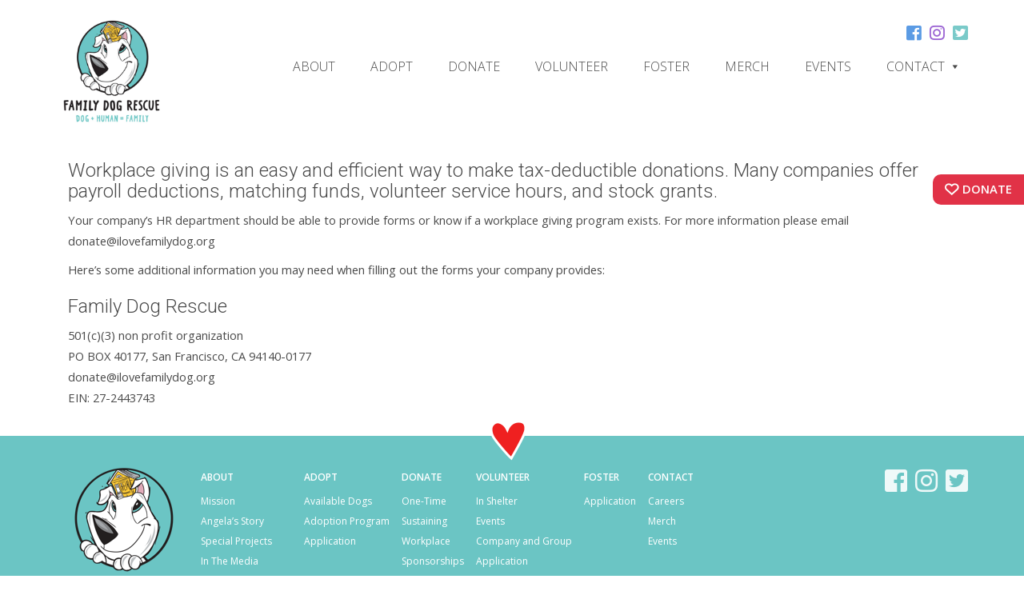

--- FILE ---
content_type: text/html; charset=UTF-8
request_url: https://ilovefamilydog.org/workplace-giving/
body_size: 14628
content:
<!doctype html><html lang="en-US"><head><meta charset="utf-8"><meta http-equiv="x-ua-compatible" content="ie=edge"><meta name="viewport" content="width=device-width, initial-scale=1.0, maximum-scale=1.0, user-scalable=no" /><link rel="icon" type="image/x-icon" href="https://ilovefamilydog.org/wp-content/themes/family-dog/favicon.png"><title>Workplace Giving &#8211; Family Dog Rescue</title><meta name='robots' content='max-image-preview:large' /><style>img:is([sizes="auto" i], [sizes^="auto," i]) { contain-intrinsic-size: 3000px 1500px }</style><link rel='dns-prefetch' href='//code.jquery.com' /><link rel='dns-prefetch' href='//maps.googleapis.com' /><link rel='dns-prefetch' href='//ajax.googleapis.com' /><link rel='dns-prefetch' href='//stats.wp.com' /><link rel='dns-prefetch' href='//fonts.googleapis.com' /><link rel='dns-prefetch' href='//use.fontawesome.com' /><link rel='preconnect' href='//i0.wp.com' /><link rel='preconnect' href='//c0.wp.com' /><link rel="stylesheet" href="/wp-content/plugins/litespeed-cache/assets/css/litespeed-dummy.css?ver=6.8.3"><link rel="stylesheet" href="https://fonts.googleapis.com/css2?family=Inter%3Awght%40400%3B500%3B600%3B700&#038;display=swap&#038;ver=6.8.3"><link rel="stylesheet" href="https://c0.wp.com/c/6.8.3/wp-includes/css/dashicons.min.css"><link data-optimized="1" rel="stylesheet" href="https://ilovefamilydog.org/wp-content/litespeed/css/2aa50b95514c6d13a4f849a32f665c7c.css?ver=ffe46"><link data-optimized="1" rel="stylesheet" href="https://ilovefamilydog.org/wp-content/litespeed/css/e5357f8cbc6a232951da2ff0a7baf715.css?ver=e644c"><link data-optimized="1" rel="stylesheet" href="https://ilovefamilydog.org/wp-content/litespeed/css/90df04d5063d2a307eb0316888f68406.css?ver=51a0d"><link data-optimized="1" rel="stylesheet" href="https://ilovefamilydog.org/wp-content/litespeed/css/cae11ed2cdb477c1c6f78603e60d54d9.css?ver=0e41a"><link data-optimized="1" rel="stylesheet" href="https://ilovefamilydog.org/wp-content/litespeed/css/225932c88275d7944b6a673bde1021ff.css?ver=b57f0"><link data-optimized="1" rel="stylesheet" href="https://ilovefamilydog.org/wp-content/litespeed/css/0c874d461c43580b2a4d0d02746461c4.css?ver=a344d"><link rel="stylesheet" href="https://c0.wp.com/c/6.8.3/wp-includes/css/dist/block-library/style.min.css"><style id='classic-theme-styles-inline-css' type='text/css'>/*! This file is auto-generated */
.wp-block-button__link{color:#fff;background-color:#32373c;border-radius:9999px;box-shadow:none;text-decoration:none;padding:calc(.667em + 2px) calc(1.333em + 2px);font-size:1.125em}.wp-block-file__button{background:#32373c;color:#fff;text-decoration:none}</style><style id='givewp-campaign-comments-block-style-inline-css' type='text/css'>.givewp-campaign-comment-block-card{display:flex;gap:var(--givewp-spacing-3);padding:var(--givewp-spacing-4) 0}.givewp-campaign-comment-block-card__avatar{align-items:center;border-radius:50%;display:flex;height:40px;justify-content:center;width:40px}.givewp-campaign-comment-block-card__avatar img{align-items:center;border-radius:50%;display:flex;height:auto;justify-content:center;min-width:40px;width:100%}.givewp-campaign-comment-block-card__donor-name{color:var(--givewp-neutral-700);font-size:1rem;font-weight:600;line-height:1.5;margin:0;text-align:left}.givewp-campaign-comment-block-card__details{align-items:center;color:var(--givewp-neutral-400);display:flex;font-size:.875rem;font-weight:500;gap:var(--givewp-spacing-2);height:auto;line-height:1.43;margin:2px 0 var(--givewp-spacing-3) 0;text-align:left}.givewp-campaign-comment-block-card__comment{color:var(--givewp-neutral-700);font-size:1rem;line-height:1.5;margin:0;text-align:left}.givewp-campaign-comment-block-card__read-more{background:none;border:none;color:var(--givewp-blue-500);cursor:pointer;font-size:.875rem;line-height:1.43;outline:none;padding:0}
.givewp-campaign-comments-block-empty-state{align-items:center;background-color:var(--givewp-shades-white);border:1px solid var(--givewp-neutral-50);border-radius:.5rem;display:flex;flex-direction:column;justify-content:center;padding:var(--givewp-spacing-6)}.givewp-campaign-comments-block-empty-state__details{align-items:center;display:flex;flex-direction:column;gap:var(--givewp-spacing-1);justify-content:center;margin:.875rem 0}.givewp-campaign-comments-block-empty-state__title{color:var(--givewp-neutral-700);font-size:1rem;font-weight:500;margin:0}.givewp-campaign-comments-block-empty-state__description{color:var(--givewp-neutral-700);font-size:.875rem;line-height:1.43;margin:0}
.givewp-campaign-comment-block{background-color:var(--givewp-shades-white);display:flex;flex-direction:column;gap:var(--givewp-spacing-2);padding:var(--givewp-spacing-6) 0}.givewp-campaign-comment-block__title{color:var(--givewp-neutral-900);font-size:18px;font-weight:600;line-height:1.56;margin:0;text-align:left}.givewp-campaign-comment-block__cta{align-items:center;background-color:var(--givewp-neutral-50);border-radius:4px;color:var(--giewp-neutral-500);display:flex;font-size:14px;font-weight:600;gap:8px;height:36px;line-height:1.43;margin:0;padding:var(--givewp-spacing-2) var(--givewp-spacing-4);text-align:left}</style><style id='givewp-campaign-cover-block-style-inline-css' type='text/css'>.givewp-campaign-selector{border:1px solid #e5e7eb;border-radius:5px;box-shadow:0 2px 4px 0 rgba(0,0,0,.05);display:flex;flex-direction:column;gap:20px;padding:40px 24px}.givewp-campaign-selector__label{padding-bottom:16px}.givewp-campaign-selector__select input[type=text]:focus{border-color:transparent;box-shadow:0 0 0 1px transparent;outline:2px solid transparent}.givewp-campaign-selector__logo{align-self:center}.givewp-campaign-selector__open{background:#2271b1;border:none;border-radius:5px;color:#fff;cursor:pointer;padding:.5rem 1rem}.givewp-campaign-selector__submit{background-color:#27ae60;border:0;border-radius:5px;color:#fff;font-weight:700;outline:none;padding:1rem;text-align:center;transition:.2s;width:100%}.givewp-campaign-selector__submit:disabled{background-color:#f3f4f6;color:#9ca0af}.givewp-campaign-selector__submit:hover:not(:disabled){cursor:pointer;filter:brightness(1.2)}
.givewp-campaign-cover-block__button{align-items:center;border:1px solid #2271b1;border-radius:2px;color:#2271b1;display:flex;justify-content:center;margin-bottom:.5rem;min-height:32px;width:100%}.givewp-campaign-cover-block__image{border-radius:2px;display:flex;flex-grow:1;margin-bottom:.5rem;max-height:4.44rem;-o-object-fit:cover;object-fit:cover;width:100%}.givewp-campaign-cover-block__help-text{color:#4b5563;font-size:.75rem;font-stretch:normal;font-style:normal;font-weight:400;letter-spacing:normal;line-height:1.4;text-align:left}.givewp-campaign-cover-block__edit-campaign-link{align-items:center;display:inline-flex;font-size:.75rem;font-stretch:normal;font-style:normal;font-weight:400;gap:.125rem;line-height:1.4}.givewp-campaign-cover-block__edit-campaign-link svg{fill:currentColor;height:1.25rem;width:1.25rem}.givewp-campaign-cover-block-preview__image{align-items:center;display:flex;height:100%;justify-content:center;width:100%}</style><style id='givewp-campaign-donations-style-inline-css' type='text/css'>.givewp-campaign-donations-block{padding:1.5rem 0}.givewp-campaign-donations-block *{font-family:Inter,sans-serif}.givewp-campaign-donations-block .givewp-campaign-donations-block__header{align-items:center;display:flex;justify-content:space-between;margin-bottom:.5rem}.givewp-campaign-donations-block .givewp-campaign-donations-block__title{color:var(--givewp-neutral-900);font-size:1.125rem;font-weight:600;line-height:1.56;margin:0}.givewp-campaign-donations-block .givewp-campaign-donations-block__donations{display:grid;gap:.5rem;margin:0;padding:0}.givewp-campaign-donations-block .givewp-campaign-donations-block__donation,.givewp-campaign-donations-block .givewp-campaign-donations-block__empty-state{background-color:var(--givewp-shades-white);border:1px solid var(--givewp-neutral-50);border-radius:.5rem;display:flex;padding:1rem}.givewp-campaign-donations-block .givewp-campaign-donations-block__donation{align-items:center;gap:.75rem}.givewp-campaign-donations-block .givewp-campaign-donations-block__donation-icon{align-items:center;display:flex}.givewp-campaign-donations-block .givewp-campaign-donations-block__donation-icon img{border-radius:100%;height:2.5rem;-o-object-fit:cover;object-fit:cover;width:2.5rem}.givewp-campaign-donations-block .givewp-campaign-donations-block__donation-info{display:flex;flex-direction:column;justify-content:center;row-gap:.25rem}.givewp-campaign-donations-block .givewp-campaign-donations-block__donation-description{color:var(--givewp-neutral-500);font-size:1rem;font-weight:500;line-height:1.5;margin:0}.givewp-campaign-donations-block .givewp-campaign-donations-block__donation-description strong{color:var(--givewp-neutral-700);font-weight:600}.givewp-campaign-donations-block .givewp-campaign-donations-block__donation-date{align-items:center;color:var(--givewp-neutral-400);display:flex;font-size:.875rem;font-weight:500;line-height:1.43}.givewp-campaign-donations-block .givewp-campaign-donations-block__donation-ribbon{align-items:center;border-radius:100%;color:#1f2937;display:flex;height:1.25rem;justify-content:center;margin-left:auto;width:1.25rem}.givewp-campaign-donations-block .givewp-campaign-donations-block__donation-ribbon[data-position="1"]{background-color:gold}.givewp-campaign-donations-block .givewp-campaign-donations-block__donation-ribbon[data-position="2"]{background-color:silver}.givewp-campaign-donations-block .givewp-campaign-donations-block__donation-ribbon[data-position="3"]{background-color:#cd7f32;color:#fffaf2}.givewp-campaign-donations-block .givewp-campaign-donations-block__donation-amount{color:var(--givewp-neutral-700);font-size:1.125rem;font-weight:600;line-height:1.56;margin-left:auto}.givewp-campaign-donations-block .givewp-campaign-donations-block__footer{display:flex;justify-content:center;margin-top:.5rem}.givewp-campaign-donations-block .givewp-campaign-donations-block__donate-button button.givewp-donation-form-modal__open,.givewp-campaign-donations-block .givewp-campaign-donations-block__empty-button button.givewp-donation-form-modal__open,.givewp-campaign-donations-block .givewp-campaign-donations-block__load-more-button{background:none!important;border:1px solid var(--givewp-primary-color);border-radius:.5rem;color:var(--givewp-primary-color)!important;font-size:.875rem;font-weight:600;line-height:1.43;padding:.25rem 1rem!important}.givewp-campaign-donations-block .givewp-campaign-donations-block__donate-button button.givewp-donation-form-modal__open:hover,.givewp-campaign-donations-block .givewp-campaign-donations-block__empty-button button.givewp-donation-form-modal__open:hover,.givewp-campaign-donations-block .givewp-campaign-donations-block__load-more-button:hover{background:var(--givewp-primary-color)!important;color:var(--givewp-shades-white)!important}.givewp-campaign-donations-block .givewp-campaign-donations-block__empty-state{align-items:center;flex-direction:column;padding:1.5rem}.givewp-campaign-donations-block .givewp-campaign-donations-block__empty-description,.givewp-campaign-donations-block .givewp-campaign-donations-block__empty-title{color:var(--givewp-neutral-700);margin:0}.givewp-campaign-donations-block .givewp-campaign-donations-block__empty-title{font-size:1rem;font-weight:500;line-height:1.5}.givewp-campaign-donations-block .givewp-campaign-donations-block__empty-description{font-size:.875rem;line-height:1.43;margin-top:.25rem}.givewp-campaign-donations-block .givewp-campaign-donations-block__empty-icon{color:var(--givewp-secondary-color);margin-bottom:.875rem;order:-1}.givewp-campaign-donations-block .givewp-campaign-donations-block__empty-button{margin-top:.875rem}.givewp-campaign-donations-block .givewp-campaign-donations-block__empty-button button.givewp-donation-form-modal__open{border-radius:.25rem;padding:.5rem 1rem!important}</style><link data-optimized="1" rel="stylesheet" href="https://ilovefamilydog.org/wp-content/litespeed/css/6329769499ec9cea6d1fe3dc7806aa4d.css?ver=95c86"><style id='givewp-campaign-form-style-inline-css' type='text/css'>.givewp-donation-form-modal{outline:none;overflow-y:scroll;padding:1rem;width:100%}.givewp-donation-form-modal[data-entering=true]{animation:modal-fade .3s,modal-zoom .6s}@keyframes modal-fade{0%{opacity:0}to{opacity:1}}@keyframes modal-zoom{0%{transform:scale(.8)}to{transform:scale(1)}}.givewp-donation-form-modal__overlay{align-items:center;background:rgba(0,0,0,.7);display:flex;flex-direction:column;height:var(--visual-viewport-height);justify-content:center;left:0;position:fixed;top:0;width:100vw;z-index:100}.givewp-donation-form-modal__overlay[data-loading=true]{display:none}.givewp-donation-form-modal__overlay[data-entering=true]{animation:modal-fade .3s}.givewp-donation-form-modal__overlay[data-exiting=true]{animation:modal-fade .15s ease-in reverse}.givewp-donation-form-modal__open__spinner{left:50%;line-height:1;position:absolute;top:50%;transform:translate(-50%,-50%);z-index:100}.givewp-donation-form-modal__open{position:relative}.givewp-donation-form-modal__close{background:#e7e8ed;border:1px solid transparent;border-radius:50%;cursor:pointer;display:flex;padding:.75rem;position:fixed;right:25px;top:25px;transition:.2s;width:-moz-fit-content;width:fit-content;z-index:999}.givewp-donation-form-modal__close svg{height:1rem;width:1rem}.givewp-donation-form-modal__close:active,.givewp-donation-form-modal__close:focus,.givewp-donation-form-modal__close:hover{background-color:#caccd7;border:1px solid #caccd7}.admin-bar .givewp-donation-form-modal{margin-top:32px}.admin-bar .givewp-donation-form-modal__close{top:57px}
.givewp-entity-selector{border:1px solid #e5e7eb;border-radius:5px;box-shadow:0 2px 4px 0 rgba(0,0,0,.05);display:flex;flex-direction:column;gap:20px;padding:40px 24px}.givewp-entity-selector__label{padding-bottom:16px}.givewp-entity-selector__select input[type=text]:focus{border-color:transparent;box-shadow:0 0 0 1px transparent;outline:2px solid transparent}.givewp-entity-selector__logo{align-self:center}.givewp-entity-selector__open{background:#2271b1;border:none;border-radius:5px;color:#fff;cursor:pointer;padding:.5rem 1rem}.givewp-entity-selector__submit{background-color:#27ae60;border:0;border-radius:5px;color:#fff;font-weight:700;outline:none;padding:1rem;text-align:center;transition:.2s;width:100%}.givewp-entity-selector__submit:disabled{background-color:#f3f4f6;color:#9ca0af}.givewp-entity-selector__submit:hover:not(:disabled){cursor:pointer;filter:brightness(1.2)}
.givewp-campaign-selector{border:1px solid #e5e7eb;border-radius:5px;box-shadow:0 2px 4px 0 rgba(0,0,0,.05);display:flex;flex-direction:column;gap:20px;padding:40px 24px}.givewp-campaign-selector__label{padding-bottom:16px}.givewp-campaign-selector__select input[type=text]:focus{border-color:transparent;box-shadow:0 0 0 1px transparent;outline:2px solid transparent}.givewp-campaign-selector__logo{align-self:center}.givewp-campaign-selector__open{background:#2271b1;border:none;border-radius:5px;color:#fff;cursor:pointer;padding:.5rem 1rem}.givewp-campaign-selector__submit{background-color:#27ae60;border:0;border-radius:5px;color:#fff;font-weight:700;outline:none;padding:1rem;text-align:center;transition:.2s;width:100%}.givewp-campaign-selector__submit:disabled{background-color:#f3f4f6;color:#9ca0af}.givewp-campaign-selector__submit:hover:not(:disabled){cursor:pointer;filter:brightness(1.2)}
.givewp-donation-form-link,.givewp-donation-form-modal__open{background:var(--givewp-primary-color,#2271b1);border:none;border-radius:5px;color:#fff;cursor:pointer;font-family:-apple-system,BlinkMacSystemFont,Segoe UI,Roboto,Oxygen-Sans,Ubuntu,Cantarell,Helvetica Neue,sans-serif;font-size:1rem;font-weight:500!important;line-height:1.5;padding:.75rem 1.25rem!important;text-decoration:none!important;transition:all .2s ease;width:100%}.givewp-donation-form-link:active,.givewp-donation-form-link:focus,.givewp-donation-form-link:focus-visible,.givewp-donation-form-link:hover,.givewp-donation-form-modal__open:active,.givewp-donation-form-modal__open:focus,.givewp-donation-form-modal__open:focus-visible,.givewp-donation-form-modal__open:hover{background-color:color-mix(in srgb,var(--givewp-primary-color,#2271b1),#000 20%)}.components-input-control__label{width:100%}.wp-block-givewp-campaign-form{position:relative}.wp-block-givewp-campaign-form form[id*=give-form] #give-gateway-radio-list>li input[type=radio]{display:inline-block}.wp-block-givewp-campaign-form iframe{pointer-events:none;width:100%!important}.give-change-donation-form-btn svg{margin-top:3px}.givewp-default-form-toggle{margin-top:var(--givewp-spacing-4)}</style><style id='givewp-campaign-goal-style-inline-css' type='text/css'>.givewp-campaign-goal{display:flex;flex-direction:column;gap:.5rem;padding-bottom:1rem}.givewp-campaign-goal__container{display:flex;flex-direction:row;justify-content:space-between}.givewp-campaign-goal__container-item{display:flex;flex-direction:column;gap:.2rem}.givewp-campaign-goal__container-item span{color:var(--givewp-neutral-500);font-size:12px;font-weight:600;letter-spacing:.48px;line-height:1.5;text-transform:uppercase}.givewp-campaign-goal__container-item strong{color:var(--givewp-neutral-900);font-size:20px;font-weight:600;line-height:1.6}.givewp-campaign-goal__progress-bar{display:flex}.givewp-campaign-goal__progress-bar-container{background-color:#f2f2f2;border-radius:14px;box-shadow:inset 0 1px 4px 0 rgba(0,0,0,.09);display:flex;flex-grow:1;height:8px}.givewp-campaign-goal__progress-bar-progress{background:var(--givewp-secondary-color,#2d802f);border-radius:14px;box-shadow:inset 0 1px 4px 0 rgba(0,0,0,.09);display:flex;height:8px}</style><style id='givewp-campaign-stats-block-style-inline-css' type='text/css'>.givewp-campaign-stats-block span{color:var(--givewp-neutral-500);display:block;font-size:12px;font-weight:600;letter-spacing:.48px;line-height:1.5;margin-bottom:2px;text-align:left;text-transform:uppercase}.givewp-campaign-stats-block strong{color:var(--givewp-neutral-900);font-size:20px;font-weight:600;letter-spacing:normal;line-height:1.6}</style><style id='givewp-campaign-donate-button-style-inline-css' type='text/css'>.givewp-donation-form-link,.givewp-donation-form-modal__open{background:var(--givewp-primary-color,#2271b1);border:none;border-radius:5px;color:#fff;cursor:pointer;font-family:-apple-system,BlinkMacSystemFont,Segoe UI,Roboto,Oxygen-Sans,Ubuntu,Cantarell,Helvetica Neue,sans-serif;font-size:1rem;font-weight:500!important;line-height:1.5;padding:.75rem 1.25rem!important;text-decoration:none!important;transition:all .2s ease;width:100%}.givewp-donation-form-link:active,.givewp-donation-form-link:focus,.givewp-donation-form-link:focus-visible,.givewp-donation-form-link:hover,.givewp-donation-form-modal__open:active,.givewp-donation-form-modal__open:focus,.givewp-donation-form-modal__open:focus-visible,.givewp-donation-form-modal__open:hover{background-color:color-mix(in srgb,var(--givewp-primary-color,#2271b1),#000 20%)}.give-change-donation-form-btn svg{margin-top:3px}.givewp-default-form-toggle{margin-top:var(--givewp-spacing-4)}</style><link rel="stylesheet" href="https://c0.wp.com/c/6.8.3/wp-includes/js/mediaelement/mediaelementplayer-legacy.min.css"><link rel="stylesheet" href="https://c0.wp.com/c/6.8.3/wp-includes/js/mediaelement/wp-mediaelement.min.css"><style id='jetpack-sharing-buttons-style-inline-css' type='text/css'>.jetpack-sharing-buttons__services-list{display:flex;flex-direction:row;flex-wrap:wrap;gap:0;list-style-type:none;margin:5px;padding:0}.jetpack-sharing-buttons__services-list.has-small-icon-size{font-size:12px}.jetpack-sharing-buttons__services-list.has-normal-icon-size{font-size:16px}.jetpack-sharing-buttons__services-list.has-large-icon-size{font-size:24px}.jetpack-sharing-buttons__services-list.has-huge-icon-size{font-size:36px}@media print{.jetpack-sharing-buttons__services-list{display:none!important}}.editor-styles-wrapper .wp-block-jetpack-sharing-buttons{gap:0;padding-inline-start:0}ul.jetpack-sharing-buttons__services-list.has-background{padding:1.25em 2.375em}</style><style id='global-styles-inline-css' type='text/css'>:root{--wp--preset--aspect-ratio--square: 1;--wp--preset--aspect-ratio--4-3: 4/3;--wp--preset--aspect-ratio--3-4: 3/4;--wp--preset--aspect-ratio--3-2: 3/2;--wp--preset--aspect-ratio--2-3: 2/3;--wp--preset--aspect-ratio--16-9: 16/9;--wp--preset--aspect-ratio--9-16: 9/16;--wp--preset--color--black: #000000;--wp--preset--color--cyan-bluish-gray: #abb8c3;--wp--preset--color--white: #ffffff;--wp--preset--color--pale-pink: #f78da7;--wp--preset--color--vivid-red: #cf2e2e;--wp--preset--color--luminous-vivid-orange: #ff6900;--wp--preset--color--luminous-vivid-amber: #fcb900;--wp--preset--color--light-green-cyan: #7bdcb5;--wp--preset--color--vivid-green-cyan: #00d084;--wp--preset--color--pale-cyan-blue: #8ed1fc;--wp--preset--color--vivid-cyan-blue: #0693e3;--wp--preset--color--vivid-purple: #9b51e0;--wp--preset--gradient--vivid-cyan-blue-to-vivid-purple: linear-gradient(135deg,rgba(6,147,227,1) 0%,rgb(155,81,224) 100%);--wp--preset--gradient--light-green-cyan-to-vivid-green-cyan: linear-gradient(135deg,rgb(122,220,180) 0%,rgb(0,208,130) 100%);--wp--preset--gradient--luminous-vivid-amber-to-luminous-vivid-orange: linear-gradient(135deg,rgba(252,185,0,1) 0%,rgba(255,105,0,1) 100%);--wp--preset--gradient--luminous-vivid-orange-to-vivid-red: linear-gradient(135deg,rgba(255,105,0,1) 0%,rgb(207,46,46) 100%);--wp--preset--gradient--very-light-gray-to-cyan-bluish-gray: linear-gradient(135deg,rgb(238,238,238) 0%,rgb(169,184,195) 100%);--wp--preset--gradient--cool-to-warm-spectrum: linear-gradient(135deg,rgb(74,234,220) 0%,rgb(151,120,209) 20%,rgb(207,42,186) 40%,rgb(238,44,130) 60%,rgb(251,105,98) 80%,rgb(254,248,76) 100%);--wp--preset--gradient--blush-light-purple: linear-gradient(135deg,rgb(255,206,236) 0%,rgb(152,150,240) 100%);--wp--preset--gradient--blush-bordeaux: linear-gradient(135deg,rgb(254,205,165) 0%,rgb(254,45,45) 50%,rgb(107,0,62) 100%);--wp--preset--gradient--luminous-dusk: linear-gradient(135deg,rgb(255,203,112) 0%,rgb(199,81,192) 50%,rgb(65,88,208) 100%);--wp--preset--gradient--pale-ocean: linear-gradient(135deg,rgb(255,245,203) 0%,rgb(182,227,212) 50%,rgb(51,167,181) 100%);--wp--preset--gradient--electric-grass: linear-gradient(135deg,rgb(202,248,128) 0%,rgb(113,206,126) 100%);--wp--preset--gradient--midnight: linear-gradient(135deg,rgb(2,3,129) 0%,rgb(40,116,252) 100%);--wp--preset--font-size--small: 13px;--wp--preset--font-size--medium: 20px;--wp--preset--font-size--large: 36px;--wp--preset--font-size--x-large: 42px;--wp--preset--spacing--20: 0.44rem;--wp--preset--spacing--30: 0.67rem;--wp--preset--spacing--40: 1rem;--wp--preset--spacing--50: 1.5rem;--wp--preset--spacing--60: 2.25rem;--wp--preset--spacing--70: 3.38rem;--wp--preset--spacing--80: 5.06rem;--wp--preset--shadow--natural: 6px 6px 9px rgba(0, 0, 0, 0.2);--wp--preset--shadow--deep: 12px 12px 50px rgba(0, 0, 0, 0.4);--wp--preset--shadow--sharp: 6px 6px 0px rgba(0, 0, 0, 0.2);--wp--preset--shadow--outlined: 6px 6px 0px -3px rgba(255, 255, 255, 1), 6px 6px rgba(0, 0, 0, 1);--wp--preset--shadow--crisp: 6px 6px 0px rgba(0, 0, 0, 1);}:where(.is-layout-flex){gap: 0.5em;}:where(.is-layout-grid){gap: 0.5em;}body .is-layout-flex{display: flex;}.is-layout-flex{flex-wrap: wrap;align-items: center;}.is-layout-flex > :is(*, div){margin: 0;}body .is-layout-grid{display: grid;}.is-layout-grid > :is(*, div){margin: 0;}:where(.wp-block-columns.is-layout-flex){gap: 2em;}:where(.wp-block-columns.is-layout-grid){gap: 2em;}:where(.wp-block-post-template.is-layout-flex){gap: 1.25em;}:where(.wp-block-post-template.is-layout-grid){gap: 1.25em;}.has-black-color{color: var(--wp--preset--color--black) !important;}.has-cyan-bluish-gray-color{color: var(--wp--preset--color--cyan-bluish-gray) !important;}.has-white-color{color: var(--wp--preset--color--white) !important;}.has-pale-pink-color{color: var(--wp--preset--color--pale-pink) !important;}.has-vivid-red-color{color: var(--wp--preset--color--vivid-red) !important;}.has-luminous-vivid-orange-color{color: var(--wp--preset--color--luminous-vivid-orange) !important;}.has-luminous-vivid-amber-color{color: var(--wp--preset--color--luminous-vivid-amber) !important;}.has-light-green-cyan-color{color: var(--wp--preset--color--light-green-cyan) !important;}.has-vivid-green-cyan-color{color: var(--wp--preset--color--vivid-green-cyan) !important;}.has-pale-cyan-blue-color{color: var(--wp--preset--color--pale-cyan-blue) !important;}.has-vivid-cyan-blue-color{color: var(--wp--preset--color--vivid-cyan-blue) !important;}.has-vivid-purple-color{color: var(--wp--preset--color--vivid-purple) !important;}.has-black-background-color{background-color: var(--wp--preset--color--black) !important;}.has-cyan-bluish-gray-background-color{background-color: var(--wp--preset--color--cyan-bluish-gray) !important;}.has-white-background-color{background-color: var(--wp--preset--color--white) !important;}.has-pale-pink-background-color{background-color: var(--wp--preset--color--pale-pink) !important;}.has-vivid-red-background-color{background-color: var(--wp--preset--color--vivid-red) !important;}.has-luminous-vivid-orange-background-color{background-color: var(--wp--preset--color--luminous-vivid-orange) !important;}.has-luminous-vivid-amber-background-color{background-color: var(--wp--preset--color--luminous-vivid-amber) !important;}.has-light-green-cyan-background-color{background-color: var(--wp--preset--color--light-green-cyan) !important;}.has-vivid-green-cyan-background-color{background-color: var(--wp--preset--color--vivid-green-cyan) !important;}.has-pale-cyan-blue-background-color{background-color: var(--wp--preset--color--pale-cyan-blue) !important;}.has-vivid-cyan-blue-background-color{background-color: var(--wp--preset--color--vivid-cyan-blue) !important;}.has-vivid-purple-background-color{background-color: var(--wp--preset--color--vivid-purple) !important;}.has-black-border-color{border-color: var(--wp--preset--color--black) !important;}.has-cyan-bluish-gray-border-color{border-color: var(--wp--preset--color--cyan-bluish-gray) !important;}.has-white-border-color{border-color: var(--wp--preset--color--white) !important;}.has-pale-pink-border-color{border-color: var(--wp--preset--color--pale-pink) !important;}.has-vivid-red-border-color{border-color: var(--wp--preset--color--vivid-red) !important;}.has-luminous-vivid-orange-border-color{border-color: var(--wp--preset--color--luminous-vivid-orange) !important;}.has-luminous-vivid-amber-border-color{border-color: var(--wp--preset--color--luminous-vivid-amber) !important;}.has-light-green-cyan-border-color{border-color: var(--wp--preset--color--light-green-cyan) !important;}.has-vivid-green-cyan-border-color{border-color: var(--wp--preset--color--vivid-green-cyan) !important;}.has-pale-cyan-blue-border-color{border-color: var(--wp--preset--color--pale-cyan-blue) !important;}.has-vivid-cyan-blue-border-color{border-color: var(--wp--preset--color--vivid-cyan-blue) !important;}.has-vivid-purple-border-color{border-color: var(--wp--preset--color--vivid-purple) !important;}.has-vivid-cyan-blue-to-vivid-purple-gradient-background{background: var(--wp--preset--gradient--vivid-cyan-blue-to-vivid-purple) !important;}.has-light-green-cyan-to-vivid-green-cyan-gradient-background{background: var(--wp--preset--gradient--light-green-cyan-to-vivid-green-cyan) !important;}.has-luminous-vivid-amber-to-luminous-vivid-orange-gradient-background{background: var(--wp--preset--gradient--luminous-vivid-amber-to-luminous-vivid-orange) !important;}.has-luminous-vivid-orange-to-vivid-red-gradient-background{background: var(--wp--preset--gradient--luminous-vivid-orange-to-vivid-red) !important;}.has-very-light-gray-to-cyan-bluish-gray-gradient-background{background: var(--wp--preset--gradient--very-light-gray-to-cyan-bluish-gray) !important;}.has-cool-to-warm-spectrum-gradient-background{background: var(--wp--preset--gradient--cool-to-warm-spectrum) !important;}.has-blush-light-purple-gradient-background{background: var(--wp--preset--gradient--blush-light-purple) !important;}.has-blush-bordeaux-gradient-background{background: var(--wp--preset--gradient--blush-bordeaux) !important;}.has-luminous-dusk-gradient-background{background: var(--wp--preset--gradient--luminous-dusk) !important;}.has-pale-ocean-gradient-background{background: var(--wp--preset--gradient--pale-ocean) !important;}.has-electric-grass-gradient-background{background: var(--wp--preset--gradient--electric-grass) !important;}.has-midnight-gradient-background{background: var(--wp--preset--gradient--midnight) !important;}.has-small-font-size{font-size: var(--wp--preset--font-size--small) !important;}.has-medium-font-size{font-size: var(--wp--preset--font-size--medium) !important;}.has-large-font-size{font-size: var(--wp--preset--font-size--large) !important;}.has-x-large-font-size{font-size: var(--wp--preset--font-size--x-large) !important;}
:where(.wp-block-post-template.is-layout-flex){gap: 1.25em;}:where(.wp-block-post-template.is-layout-grid){gap: 1.25em;}
:where(.wp-block-columns.is-layout-flex){gap: 2em;}:where(.wp-block-columns.is-layout-grid){gap: 2em;}
:root :where(.wp-block-pullquote){font-size: 1.5em;line-height: 1.6;}</style><link data-optimized="1" rel="stylesheet" href="https://ilovefamilydog.org/wp-content/litespeed/css/c2d1ec4c7ec302d9511b2aa5fbe00f8c.css?ver=295f3"><link data-optimized="1" rel="stylesheet" href="https://ilovefamilydog.org/wp-content/litespeed/css/8e3c553e34ff2153650c1499e6e9313a.css?ver=edcbc"><link data-optimized="1" rel="stylesheet" href="https://ilovefamilydog.org/wp-content/litespeed/css/ab589e864df57cb2964abdd4716eff50.css?ver=469b5"><link data-optimized="1" rel="stylesheet" href="https://ilovefamilydog.org/wp-content/litespeed/css/78d9212f28ba3b0d803fee2a4efbc0cb.css?ver=b6045"><link data-optimized="1" rel="stylesheet" href="https://ilovefamilydog.org/wp-content/litespeed/css/23ffa9a200a67e6fdcccd6e43a70a714.css?ver=b6e15"><link data-optimized="1" rel="stylesheet" href="https://ilovefamilydog.org/wp-content/litespeed/css/652102a852a55a70f9e944873ad6b84f.css?ver=623c5"><link data-optimized="1" rel="stylesheet" href="https://ilovefamilydog.org/wp-content/litespeed/css/5a1d0c191dbfb2ee2e5ca54a4e47b783.css?ver=9a6ee"><link rel="stylesheet" href="//fonts.googleapis.com/css?family=Open+Sans:300,300i,400,600,800|Roboto:200,300,400,600,800"><link data-optimized="1" rel="stylesheet" href="https://ilovefamilydog.org/wp-content/litespeed/css/5a9917622fcb9b6fc778b88d606f3c97.css?ver=f3c97"><link rel="stylesheet" href="//ajax.googleapis.com/ajax/libs/jqueryui/1.12.1/themes/smoothness/jquery-ui.css"><link rel="stylesheet" href="//use.fontawesome.com/releases/v5.0.13/css/all.css"> <script type="text/javascript" src="https://code.jquery.com/jquery-3.7.1.min.js" id="jquery-js"></script> <script>window.jQuery || document.write('<script src="/wp-includes/js/jquery/jquery.js"><\/script>')</script> <script type="text/javascript" src="https://c0.wp.com/c/6.8.3/wp-includes/js/dist/hooks.min.js" id="wp-hooks-js"></script> <script type="text/javascript" src="https://c0.wp.com/c/6.8.3/wp-includes/js/dist/i18n.min.js" id="wp-i18n-js"></script> <script type="text/javascript" id="wp-i18n-js-after">/*  */
wp.i18n.setLocaleData( { "text direction\u0004ltr": [ "ltr" ] } );
/*  */</script> <script type="text/javascript" id="give-js-extra">/*  */
var give_global_vars = {"ajaxurl":"https:\/\/ilovefamilydog.org\/wp-admin\/admin-ajax.php","checkout_nonce":"6cdc17bd15","currency":"USD","currency_sign":"$","currency_pos":"before","thousands_separator":",","decimal_separator":".","no_gateway":"Please select a payment method.","bad_minimum":"The minimum custom donation amount for this form is","bad_maximum":"The maximum custom donation amount for this form is","general_loading":"Loading...","purchase_loading":"Please Wait...","textForOverlayScreen":"<h3>Processing...<\/h3><p>This will only take a second!<\/p>","number_decimals":"0","is_test_mode":"","give_version":"4.13.2","magnific_options":{"main_class":"give-modal","close_on_bg_click":false},"form_translation":{"payment-mode":"Please select payment mode.","give_first":"Please enter your first name.","give_last":"Please enter your last name.","give_email":"Please enter a valid email address.","give_user_login":"Invalid email address or username.","give_user_pass":"Enter a password.","give_user_pass_confirm":"Enter the password confirmation.","give_agree_to_terms":"You must agree to the terms and conditions."},"confirm_email_sent_message":"Please check your email and click on the link to access your complete donation history.","ajax_vars":{"ajaxurl":"https:\/\/ilovefamilydog.org\/wp-admin\/admin-ajax.php","ajaxNonce":"e354e8f646","loading":"Loading","select_option":"Please select an option","default_gateway":"paypal","permalinks":"1","number_decimals":0},"cookie_hash":"58862534644313c30a95529aed8bcab9","session_nonce_cookie_name":"wp-give_session_reset_nonce_58862534644313c30a95529aed8bcab9","session_cookie_name":"wp-give_session_58862534644313c30a95529aed8bcab9","delete_session_nonce_cookie":"0"};
var giveApiSettings = {"root":"https:\/\/ilovefamilydog.org\/wp-json\/give-api\/v2\/","rest_base":"give-api\/v2"};
/*  */</script> <script data-optimized="1" type="text/javascript" src="https://ilovefamilydog.org/wp-content/litespeed/js/b61140e0690d9f0dde542ccaeb8d4662.js?ver=64b5b" id="give-js"></script> <script type="text/javascript" src="//ajax.googleapis.com/ajax/libs/jqueryui/1.12.1/jquery-ui.min.js?ver=1.12.1" id="jquery-ui-js"></script> <style id="mystickymenu" type="text/css">#mysticky-nav { width:100%; position: static; height: auto !important; }#mysticky-nav.wrapfixed { position:fixed; left: 0px; margin-top:0px;  z-index: 99990; -webkit-transition: 0.3s; -moz-transition: 0.3s; -o-transition: 0.3s; transition: 0.3s; -ms-filter:"progid:DXImageTransform.Microsoft.Alpha(Opacity=90)"; filter: alpha(opacity=90); opacity:0.9; background-color: #f7f5e7;}#mysticky-nav.wrapfixed .myfixed{ background-color: #f7f5e7; position: relative;top: auto;left: auto;right: auto;}#mysticky-nav .myfixed { margin:0 auto; float:none; border:0px; background:none; max-width:100%; }</style><style type="text/css"></style><meta name="et-api-version" content="v1"><meta name="et-api-origin" content="https://ilovefamilydog.org"><link rel="https://theeventscalendar.com/" href="https://ilovefamilydog.org/wp-json/tribe/tickets/v1/" /><meta name="tec-api-version" content="v1"><meta name="tec-api-origin" content="https://ilovefamilydog.org"><link rel="alternate" href="https://ilovefamilydog.org/wp-json/tribe/events/v1/" /><meta name="generator" content="Give v4.13.2" /><style>img#wpstats{display:none}</style><meta name="generator" content="Powered by Visual Composer - drag and drop page builder for WordPress."/>
<!--[if lte IE 9]><link rel="stylesheet" type="text/css" href="https://ilovefamilydog.org/wp-content/plugins/js_composer/assets/css/vc_lte_ie9.min.css" media="screen"><![endif]--><link rel="canonical" href="https://ilovefamilydog.org/workplace-giving/"><style type="text/css" id="wp-custom-css">.advf-buttons a {
	font-size: 20pt;
}</style><noscript><style type="text/css">.wpb_animate_when_almost_visible { opacity: 1; }</style></noscript><style type="text/css">/** Mega Menu CSS: fs **/</style></head><body class="wp-singular page-template page-template-page-templates page-template-no-header page-template-page-templatesno-header-php page page-id-617 wp-theme-family-dog tribe-no-js page-template-familydog-theme tec-no-tickets-on-recurring tec-no-rsvp-on-recurring mega-menu-primary-navigation workplace-giving sidebar-primary wpb-js-composer js-comp-ver-5.0.1 vc_responsive tribe-theme-family-dog">
<!--[if IE]><div class="alert alert-warning">
You are using an <strong>outdated</strong> browser. Please <a href="http://browsehappy.com/">upgrade your browser</a> to improve your experience.</div>
<![endif]--><div id="global-cover"></div><div id="global-wrap"><div id="give-form-541-wrap" class="give-form-wrap give-display-button give-display-button-only"><div id="give-form-content-541" class="give-form-content-wrap give_pre_form-content"><p><a class="button orange" href="/sustained-giving/">Sustained Giving</a></p></div><form id="give-form-541-1" class="give-form give-form-541 give-form-type-multi float-labels-enabled" action="https://ilovefamilydog.org/workplace-giving/?payment-mode=paypal&form-id=541" data-id="541-1" data-currency_symbol="&#36;" data-currency_code="USD" data-currency_position="before" data-thousands_separator="," data-decimal_separator="." data-number_decimals="0" method="post">
<span class="give-hidden" style="display: none !important;">
<label for="give-form-honeypot-541"></label>
<input id="give-form-honeypot-541" type="text" name="give-honeypot"
class="give-honeypot give-hidden"/>
</span><input type="hidden" name="give-form-id-prefix" value="541-1"/>
<input type="hidden" name="give-form-id" value="541"/>
<input type="hidden" name="give-form-title" value="Donate"/>
<input type="hidden" name="give-current-url" value="https://ilovefamilydog.org/workplace-giving/"/>
<input type="hidden" name="give-form-url" value="https://ilovefamilydog.org/workplace-giving/"/>
<input type="hidden" name="give-form-minimum"
value="1"/>
<input type="hidden" name="give-form-maximum"
value="1000000"/>
<input type="hidden"  name="give-form-hash" value="4f21f9ebc1" data-time="1768960033" data-nonce-life="86400" data-donor-session="0"/><input type="hidden" name="give-price-id" value="0"/><div class="give-total-wrap"><div class="give-donation-amount form-row-wide">
<span class="give-currency-symbol give-currency-position-before">&#036;</span>				<label class="give-hidden" for="give-amount">Donation Amount:</label>
<input class="give-text-input give-amount-top" id="give-amount" name="give-amount" type="text" inputmode="decimal"
placeholder="" value="10" autocomplete="off"></div></div><ul id="give-donation-level-button-wrap" class="give-donation-levels-wrap give-list-inline"><li><button type="button" data-price-id="0" class="give-donation-level-btn give-btn give-btn-level-0 give-default-level" value="10" data-default="1">&#036;10</button></li><li><button type="button" data-price-id="1" class="give-donation-level-btn give-btn give-btn-level-1 " value="25" data-default="0">&#036;25</button></li><li><button type="button" data-price-id="2" class="give-donation-level-btn give-btn give-btn-level-2 " value="30" data-default="0">&#036;30</button></li><li><button type="button" data-price-id="3" class="give-donation-level-btn give-btn give-btn-level-3 " value="50" data-default="0">&#036;50</button></li><li><button type="button" data-price-id="4" class="give-donation-level-btn give-btn give-btn-level-4 " value="100" data-default="0">&#036;100</button></li><li><button type="button" data-price-id="custom" class="give-donation-level-btn give-btn give-btn-level-custom" value="custom">Other</button></li></ul><fieldset id="give-payment-mode-select" style="display: none;"><legend
class="give-payment-mode-label">Select Payment Method			<span class="give-loading-text"><span
class="give-loading-animation"></span>
</span></legend><div id="give-payment-mode-wrap"><ul id="give-gateway-radio-list"><li class="give-gateway-option-selected">
<input type="radio" name="payment-mode" class="give-gateway"
id="give-gateway-paypal-541-1"
value="paypal" checked='checked'>
<label for="give-gateway-paypal-541-1"
class="give-gateway-option"
id="give-gateway-option-paypal"> PayPal</label></li></ul></div></fieldset><div id="give_purchase_form_wrap"><fieldset id="give_checkout_user_info" class=""><legend>
Personal Info</legend><p id="give-first-name-wrap" class="form-row form-row-first form-row-responsive">
<label class="give-label" for="give-first">
First Name                                    <span class="give-required-indicator">*</span>
<span class="give-tooltip hint--top hint--medium hint--bounce" aria-label="First Name is used to personalize your donation record." rel="tooltip"><i class="give-icon give-icon-question"></i></span>            </label>
<input
class="give-input required"
type="text"
name="give_first"
autocomplete="given-name"
placeholder="First Name"
id="give-first"
value=""
required aria-required="true"             /></p><p id="give-last-name-wrap" class="form-row form-row-last form-row-responsive">
<label class="give-label" for="give-last">
Last Name                                <span class="give-tooltip hint--top hint--medium hint--bounce" aria-label="Last Name is used to personalize your donation record." rel="tooltip"><i class="give-icon give-icon-question"></i></span>            </label><input
class="give-input"
type="text"
name="give_last"
autocomplete="family-name"
id="give-last"
placeholder="Last Name"
value=""
/></p><p id="give-email-wrap" class="form-row form-row-wide">
<label class="give-label" for="give-email">
Email Address                                    <span class="give-required-indicator">*</span>
<span class="give-tooltip hint--top hint--medium hint--bounce" aria-label="We will send the donation receipt to this address." rel="tooltip"><i class="give-icon give-icon-question"></i></span>            </label>
<input
class="give-input required"
type="email"
name="give_email"
autocomplete="email"
placeholder="Email Address"
id="give-email"
value=""
required aria-required="true"             /></p></fieldset><fieldset id="give_purchase_submit" class="give-donation-submit"><p id="give-final-total-wrap" class="form-wrap ">
<span class="give-donation-total-label">
Donation Total:		</span>
<span class="give-final-total-amount"
data-total="10">
&#36;10		</span></p>
<input type="hidden" name="give_action" value="purchase"/>
<input type="hidden" name="give-gateway" value="paypal"/><div class="give-submit-button-wrap give-clearfix">
<input type="submit" class="give-submit give-btn" id="give-purchase-button" name="give-purchase"
value="Donate Now" data-before-validation-label="Donate Now"/>
<span class="give-loading-animation"></span></div></fieldset></div></form><button type="button" class="give-btn give-btn-modal">DONATE</button></div><header id="main-header"><div class="container">
<a id="logo" href="https://ilovefamilydog.org">
<img src="https://ilovefamilydog.org/wp-content/themes/family-dog/dist/images/logo.png" class="img-responsive" alt="Family Dog logo"/>
</a><div class="nav-wrap"><div class="visible-lg"><ul id="menu-social-nav" class="social-nav"><li class="menu-item menu-facebook"><a target="_blank" href="https://www.facebook.com/ilovefamilydog/">Facebook</a></li><li class="menu-item menu-instagram"><a target="_blank" href="https://www.instagram.com/ilovefamilydog/">Instagram</a></li><li class="menu-item menu-twitter"><a target="_blank" href="https://twitter.com/ilovefamilydog">Twitter</a></li></ul></div><div id="mega-menu-wrap-primary_navigation" class="mega-menu-wrap"><div class="mega-menu-toggle"><div class="mega-toggle-blocks-left"></div><div class="mega-toggle-blocks-center"></div><div class="mega-toggle-blocks-right"><div class='mega-toggle-block mega-menu-toggle-block mega-toggle-block-1' id='mega-toggle-block-1' tabindex='0'><span class='mega-toggle-label' role='button' aria-expanded='false'><span class='mega-toggle-label-closed'>MENU</span><span class='mega-toggle-label-open'>MENU</span></span></div></div></div><ul id="mega-menu-primary_navigation" class="mega-menu max-mega-menu mega-menu-horizontal mega-no-js" data-event="hover_intent" data-effect="fade_up" data-effect-speed="200" data-effect-mobile="disabled" data-effect-speed-mobile="0" data-mobile-force-width="false" data-second-click="go" data-document-click="collapse" data-vertical-behaviour="standard" data-breakpoint="479" data-unbind="true" data-mobile-state="collapse_all" data-mobile-direction="vertical" data-hover-intent-timeout="300" data-hover-intent-interval="100"><li class="mega-menu-item mega-menu-item-type-post_type mega-menu-item-object-page mega-align-bottom-left mega-menu-flyout mega-menu-item-523" id="mega-menu-item-523"><a class="mega-menu-link" href="https://ilovefamilydog.org/about/" tabindex="0">ABOUT</a></li><li class="mega-menu-item mega-menu-item-type-post_type mega-menu-item-object-page mega-align-bottom-left mega-menu-flyout mega-menu-item-37411" id="mega-menu-item-37411"><a class="mega-menu-link" href="https://ilovefamilydog.org/adopt/" tabindex="0">ADOPT</a></li><li class="mega-menu-item mega-menu-item-type-post_type mega-menu-item-object-page mega-align-bottom-left mega-menu-flyout mega-menu-item-525" id="mega-menu-item-525"><a class="mega-menu-link" href="https://ilovefamilydog.org/donate/" tabindex="0">DONATE</a></li><li class="mega-menu-item mega-menu-item-type-post_type mega-menu-item-object-page mega-align-bottom-left mega-menu-flyout mega-menu-item-600" id="mega-menu-item-600"><a class="mega-menu-link" href="https://ilovefamilydog.org/volunteer/" tabindex="0">VOLUNTEER</a></li><li class="mega-menu-item mega-menu-item-type-post_type mega-menu-item-object-page mega-align-bottom-left mega-menu-flyout mega-menu-item-531" id="mega-menu-item-531"><a class="mega-menu-link" href="https://ilovefamilydog.org/foster/" tabindex="0">FOSTER</a></li><li class="mega-menu-item mega-menu-item-type-custom mega-menu-item-object-custom mega-align-bottom-left mega-menu-flyout mega-menu-item-18161" id="mega-menu-item-18161"><a target="_blank" class="mega-menu-link" href="https://shop.spreadshirt.com/ilovefamilydog/" tabindex="0">MERCH</a></li><li class="mega-menu-item mega-menu-item-type-post_type mega-menu-item-object-page mega-align-bottom-left mega-menu-flyout mega-menu-item-38698" id="mega-menu-item-38698"><a class="mega-menu-link" href="https://ilovefamilydog.org/events/" tabindex="0">Events</a></li><li class="mega-menu-item mega-menu-item-type-post_type mega-menu-item-object-page mega-menu-item-has-children mega-align-bottom-left mega-menu-flyout mega-menu-item-527" id="mega-menu-item-527"><a class="mega-menu-link" href="https://ilovefamilydog.org/contact/" aria-expanded="false" tabindex="0">CONTACT<span class="mega-indicator" aria-hidden="true"></span></a><ul class="mega-sub-menu"><li class="mega-menu-item mega-menu-item-type-post_type mega-menu-item-object-page mega-menu-item-19567" id="mega-menu-item-19567"><a class="mega-menu-link" href="https://ilovefamilydog.org/careers/">CAREERS</a></li></ul></li></ul></div></div></div></header><div class="vc_row wpb_row vc_row-fluid container"><div class="content wpb_column vc_column_container vc_col-sm-12"><div class="vc_column-inner "><div class="wpb_wrapper"><div class="wpb_text_column wpb_content_element "><div class="wpb_wrapper"><h3>Workplace giving is an easy and efficient way to make tax-deductible donations. Many companies offer payroll deductions, matching funds, volunteer service hours, and stock grants.</h3><p>Your company&#8217;s HR department should be able to provide forms or know if a workplace giving program exists. For more information please email donate@ilovefamilydog.org</p><p>Here&#8217;s some additional information you may need when filling out the forms your company provides:</p><h3>Family Dog Rescue</h3><p>501(c)(3) non profit organization<br />
PO BOX 40177, San Francisco, CA 94140-0177<br />
donate@ilovefamilydog.org<br />
EIN: 27-2443743</p></div></div></div></div></div></div><footer class="content-info"><div class="container">
<img src="https://ilovefamilydog.org/wp-content/themes/family-dog/dist/images/heart.png" class="heart" /><div class="row"><div class="col-lg-10 col-md-12"><ul class="footer-nav"><li>
<a id="footer-logo" href="https://ilovefamilydog.org">
<img src="https://ilovefamilydog.org/wp-content/themes/family-dog/dist/images/footer-logo.png" class="img-responsive" alt="Family Dog logo"/>
</a></li><li class="menu-item menu-item-has-children menu-about"><a href="/about">About</a><ul class="sub-menu"><li class="menu-item menu-mission"><a href="/about/">Mission</a></li><li class="menu-item menu-angelas-story"><a href="/about//angelas-story">Angela’s Story</a></li><li class="menu-item menu-special-projects"><a href="/special-projects">Special Projects</a></li><li class="menu-item menu-in-the-media"><a href="/about/in-the-media">In The Media</a></li><li class="menu-item menu-our-staff-and-board"><a href="/about/our-staff-and-board/">Our Staff and Board</a></li></ul></li><li class="menu-item menu-item-has-children menu-adopt"><a href="/adopt">Adopt</a><ul class="sub-menu"><li class="menu-item menu-available-dogs"><a href="/adopt">Available Dogs</a></li><li class="menu-item menu-adoption-program"><a href="https://ilovefamilydog.org/adoption-program/">Adoption Program</a></li><li class="menu-item menu-application"><a target="_blank" href="https://www.shelterluv.com/matchme/adopt/FDPR/Dog">Application</a></li></ul></li><li class="menu-item menu-item-has-children menu-donate"><a href="/donate">Donate</a><ul class="sub-menu"><li class="menu-item menu-one-time"><a href="/donate#one-time">One-Time</a></li><li class="menu-item menu-sustaining"><a href="/donate#sustain">Sustaining</a></li><li class="menu-item menu-workplace"><a href="/donate#workplace">Workplace</a></li><li class="menu-item menu-sponsorships"><a href="/donate#sponsor">Sponsorships</a></li><li class="menu-item menu-items"><a href="/donate#items">Items</a></li></ul></li><li class="menu-item menu-item-has-children menu-volunteer"><a href="https://ilovefamilydog.org/volunteer/">Volunteer</a><ul class="sub-menu"><li class="menu-item menu-in-shelter"><a href="/volunteer#in-shelter">In Shelter</a></li><li class="menu-item menu-events"><a href="/volunteer#adoption-events">Events</a></li><li class="menu-item menu-company-and-group"><a href="/volunteer#corporate">Company and Group</a></li><li class="menu-item menu-application"><a href="https://ilovefamilydog.org/volunteer/volunteer-application/">Application</a></li></ul></li><li class="menu-item menu-item-has-children menu-foster"><a href="https://ilovefamilydog.org/foster/">Foster</a><ul class="sub-menu"><li class="menu-item menu-application"><a target="_blank" href="https://www.shelterluv.com/matchme/foster/FDPR/Dog">Application</a></li></ul></li><li class="menu-item menu-item-has-children menu-contact"><a href="https://ilovefamilydog.org/contact/">Contact</a><ul class="sub-menu"><li class="menu-item menu-careers"><a href="https://ilovefamilydog.org/careers/">Careers</a></li><li class="menu-item menu-merch"><a target="_blank" href="https://shop.spreadshirt.com/ilovefamilydog/">Merch</a></li><li class="menu-item menu-events"><a href="/events">Events</a></li></ul></li></ul></div><div class="col-lg-2 col-md-12"><ul id="menu-social-nav-1" class="social-nav"><li class="menu-item menu-facebook"><a target="_blank" href="https://www.facebook.com/ilovefamilydog/">Facebook</a></li><li class="menu-item menu-instagram"><a target="_blank" href="https://www.instagram.com/ilovefamilydog/">Instagram</a></li><li class="menu-item menu-twitter"><a target="_blank" href="https://twitter.com/ilovefamilydog">Twitter</a></li></ul></div></div><div class="row footer-bottom"><div class="col-md-6">
&copy; 2026 Family Dog Rescue. All rights reserved.</div><div class="col-md-6 copyright-nav"><ul><li class="menu-item menu-credits-and-gratitude"><a href="https://ilovefamilydog.org/credits-and-gratitude/">Credits and Gratitude</a></li></ul></div></div></div></footer><div id="xs-screen" class="visible-xs"></div> <script type="speculationrules">{"prefetch":[{"source":"document","where":{"and":[{"href_matches":"\/*"},{"not":{"href_matches":["\/wp-*.php","\/wp-admin\/*","\/wp-content\/uploads\/*","\/wp-content\/*","\/wp-content\/plugins\/*","\/wp-content\/themes\/family-dog\/*","\/*\\?(.+)"]}},{"not":{"selector_matches":"a[rel~=\"nofollow\"]"}},{"not":{"selector_matches":".no-prefetch, .no-prefetch a"}}]},"eagerness":"conservative"}]}</script> <script>( function ( body ) {
			'use strict';
			body.className = body.className.replace( /\btribe-no-js\b/, 'tribe-js' );
		} )( document.body );</script> <script>/*  */var tribe_l10n_datatables = {"aria":{"sort_ascending":": activate to sort column ascending","sort_descending":": activate to sort column descending"},"length_menu":"Show _MENU_ entries","empty_table":"No data available in table","info":"Showing _START_ to _END_ of _TOTAL_ entries","info_empty":"Showing 0 to 0 of 0 entries","info_filtered":"(filtered from _MAX_ total entries)","zero_records":"No matching records found","search":"Search:","all_selected_text":"All items on this page were selected. ","select_all_link":"Select all pages","clear_selection":"Clear Selection.","pagination":{"all":"All","next":"Next","previous":"Previous"},"select":{"rows":{"0":"","_":": Selected %d rows","1":": Selected 1 row"}},"datepicker":{"dayNames":["Sunday","Monday","Tuesday","Wednesday","Thursday","Friday","Saturday"],"dayNamesShort":["Sun","Mon","Tue","Wed","Thu","Fri","Sat"],"dayNamesMin":["S","M","T","W","T","F","S"],"monthNames":["January","February","March","April","May","June","July","August","September","October","November","December"],"monthNamesShort":["January","February","March","April","May","June","July","August","September","October","November","December"],"monthNamesMin":["Jan","Feb","Mar","Apr","May","Jun","Jul","Aug","Sep","Oct","Nov","Dec"],"nextText":"Next","prevText":"Prev","currentText":"Today","closeText":"Done","today":"Today","clear":"Clear"},"registration_prompt":"There is unsaved attendee information. Are you sure you want to continue?"};/*  */</script><script data-optimized="1" type="text/javascript" src="https://ilovefamilydog.org/wp-content/litespeed/js/262df5e9d10b05ef14355909c9d495d2.js?ver=e03f9" id="event-tickets-tickets-rsvp-js-js"></script> <script data-optimized="1" type="text/javascript" src="https://ilovefamilydog.org/wp-content/litespeed/js/dc8c109942cc7e066368a30b1f421166.js?ver=96f5f" id="event-tickets-details-js-js"></script> <script data-optimized="1" type="text/javascript" src="https://ilovefamilydog.org/wp-content/litespeed/js/fffb6d367ec1999392931870e1112f6a.js?ver=52035" id="tec-user-agent-js"></script> <script data-optimized="1" type="text/javascript" src="https://ilovefamilydog.org/wp-content/litespeed/js/ce9cf8f14c2f246c46e44aed96899c16.js?ver=b32f3" id="morphext-js-js" defer="defer" data-wp-strategy="defer"></script> <script type="text/javascript" id="welcomebar-frontjs-js-extra">/*  */
var welcomebar_frontjs = {"ajaxurl":"https:\/\/ilovefamilydog.org\/wp-admin\/admin-ajax.php","days":"Days","hours":"Hours","minutes":"Minutes","seconds":"Seconds","ajax_nonce":"ae5e5949ed"};
/*  */</script> <script data-optimized="1" type="text/javascript" src="https://ilovefamilydog.org/wp-content/litespeed/js/554d9c21ad9bee2f8be128d13a855b41.js?ver=e18c0" id="welcomebar-frontjs-js" defer="defer" data-wp-strategy="defer"></script> <script type="text/javascript" id="give-donation-summary-script-frontend-js-extra">/*  */
var GiveDonationSummaryData = {"currencyPrecisionLookup":{"USD":2,"EUR":2,"GBP":2,"AUD":2,"BRL":2,"CAD":2,"CZK":2,"DKK":2,"HKD":2,"HUF":2,"ILS":2,"JPY":0,"MYR":2,"MXN":2,"MAD":2,"NZD":2,"NOK":2,"PHP":2,"PLN":2,"SGD":2,"KRW":0,"ZAR":2,"SEK":2,"CHF":2,"TWD":2,"THB":2,"INR":2,"TRY":2,"IRR":2,"RUB":2,"AED":2,"AMD":2,"ANG":2,"ARS":2,"AWG":2,"BAM":2,"BDT":2,"BHD":3,"BMD":2,"BND":2,"BOB":2,"BSD":2,"BWP":2,"BZD":2,"CLP":0,"CNY":2,"COP":2,"CRC":2,"CUC":2,"CUP":2,"DOP":2,"EGP":2,"GIP":2,"GTQ":2,"HNL":2,"HRK":2,"IDR":2,"ISK":0,"JMD":2,"JOD":2,"KES":2,"KWD":2,"KYD":2,"MKD":2,"NPR":2,"OMR":3,"PEN":2,"PKR":2,"RON":2,"SAR":2,"SZL":2,"TOP":2,"TZS":2,"TVD":2,"UAH":2,"UYU":2,"VEF":2,"VES":2,"VED":2,"XCD":2,"XCG":2,"XDR":2,"AFN":2,"ALL":2,"AOA":2,"AZN":2,"BBD":2,"BGN":2,"BIF":0,"XBT":8,"BTN":1,"BYR":2,"BYN":2,"CDF":2,"CVE":2,"DJF":0,"DZD":2,"ERN":2,"ETB":2,"FJD":2,"FKP":2,"GEL":2,"GGP":2,"GHS":2,"GMD":2,"GNF":0,"GYD":2,"HTG":2,"IMP":2,"IQD":2,"IRT":2,"JEP":2,"KGS":2,"KHR":0,"KMF":2,"KPW":0,"KZT":2,"LAK":0,"LBP":2,"LKR":0,"LRD":2,"LSL":2,"LYD":3,"MDL":2,"MGA":0,"MMK":2,"MNT":2,"MOP":2,"MRO":2,"MRU":2,"MUR":2,"MVR":1,"MWK":2,"MZN":0,"NAD":2,"NGN":2,"NIO":2,"PAB":2,"PGK":2,"PRB":2,"PYG":2,"QAR":2,"RSD":2,"RWF":2,"SBD":2,"SCR":2,"SDG":2,"SHP":2,"SLL":2,"SLE":2,"SOS":2,"SRD":2,"SSP":2,"STD":2,"STN":2,"SVC":2,"SYP":2,"TJS":2,"TMT":2,"TND":3,"TTD":2,"UGX":2,"UZS":2,"VND":1,"VUV":0,"WST":2,"XAF":2,"XOF":2,"XPF":2,"YER":2,"ZMW":2,"ZWL":2},"recurringLabelLookup":[]};
/*  */</script> <script data-optimized="1" type="text/javascript" src="https://ilovefamilydog.org/wp-content/litespeed/js/080f68cf30af7442f8a24221e6fb8c39.js?ver=2d907" id="give-donation-summary-script-frontend-js"></script> <script type="text/javascript" src="https://c0.wp.com/c/6.8.3/wp-includes/js/dist/vendor/react.min.js" id="react-js"></script> <script type="text/javascript" src="https://c0.wp.com/c/6.8.3/wp-includes/js/dist/vendor/react-jsx-runtime.min.js" id="react-jsx-runtime-js"></script> <script type="text/javascript" src="https://c0.wp.com/c/6.8.3/wp-includes/js/dist/vendor/wp-polyfill.min.js" id="wp-polyfill-js"></script> <script type="text/javascript" src="https://c0.wp.com/c/6.8.3/wp-includes/js/dist/url.min.js" id="wp-url-js"></script> <script type="text/javascript" src="https://c0.wp.com/c/6.8.3/wp-includes/js/dist/api-fetch.min.js" id="wp-api-fetch-js"></script> <script type="text/javascript" id="wp-api-fetch-js-after">/*  */
wp.apiFetch.use( wp.apiFetch.createRootURLMiddleware( "https://ilovefamilydog.org/wp-json/" ) );
wp.apiFetch.nonceMiddleware = wp.apiFetch.createNonceMiddleware( "d2640379b6" );
wp.apiFetch.use( wp.apiFetch.nonceMiddleware );
wp.apiFetch.use( wp.apiFetch.mediaUploadMiddleware );
wp.apiFetch.nonceEndpoint = "https://ilovefamilydog.org/wp-admin/admin-ajax.php?action=rest-nonce";
(function(){if(!window.wp||!wp.apiFetch||!wp.apiFetch.use){return;}wp.apiFetch.use(function(options,next){var p=String((options&&(options.path||options.url))||"");try{var u=new URL(p,window.location.origin);p=(u.pathname||"")+(u.search||"");}catch(e){}if(p.indexOf("/wp/v2/users/me")!==-1){return Promise.resolve(null);}return next(options);});})();
/*  */</script> <script type="text/javascript" src="https://c0.wp.com/c/6.8.3/wp-includes/js/dist/vendor/react-dom.min.js" id="react-dom-js"></script> <script type="text/javascript" src="https://c0.wp.com/c/6.8.3/wp-includes/js/dist/dom-ready.min.js" id="wp-dom-ready-js"></script> <script type="text/javascript" src="https://c0.wp.com/c/6.8.3/wp-includes/js/dist/a11y.min.js" id="wp-a11y-js"></script> <script type="text/javascript" src="https://c0.wp.com/c/6.8.3/wp-includes/js/dist/blob.min.js" id="wp-blob-js"></script> <script type="text/javascript" src="https://c0.wp.com/c/6.8.3/wp-includes/js/dist/block-serialization-default-parser.min.js" id="wp-block-serialization-default-parser-js"></script> <script type="text/javascript" src="https://c0.wp.com/c/6.8.3/wp-includes/js/dist/autop.min.js" id="wp-autop-js"></script> <script type="text/javascript" src="https://c0.wp.com/c/6.8.3/wp-includes/js/dist/deprecated.min.js" id="wp-deprecated-js"></script> <script type="text/javascript" src="https://c0.wp.com/c/6.8.3/wp-includes/js/dist/dom.min.js" id="wp-dom-js"></script> <script type="text/javascript" src="https://c0.wp.com/c/6.8.3/wp-includes/js/dist/escape-html.min.js" id="wp-escape-html-js"></script> <script type="text/javascript" src="https://c0.wp.com/c/6.8.3/wp-includes/js/dist/element.min.js" id="wp-element-js"></script> <script type="text/javascript" src="https://c0.wp.com/c/6.8.3/wp-includes/js/dist/is-shallow-equal.min.js" id="wp-is-shallow-equal-js"></script> <script type="text/javascript" src="https://c0.wp.com/c/6.8.3/wp-includes/js/dist/keycodes.min.js" id="wp-keycodes-js"></script> <script type="text/javascript" src="https://c0.wp.com/c/6.8.3/wp-includes/js/dist/priority-queue.min.js" id="wp-priority-queue-js"></script> <script type="text/javascript" src="https://c0.wp.com/c/6.8.3/wp-includes/js/dist/compose.min.js" id="wp-compose-js"></script> <script type="text/javascript" src="https://c0.wp.com/c/6.8.3/wp-includes/js/dist/private-apis.min.js" id="wp-private-apis-js"></script> <script type="text/javascript" src="https://c0.wp.com/c/6.8.3/wp-includes/js/dist/redux-routine.min.js" id="wp-redux-routine-js"></script> <script type="text/javascript" src="https://c0.wp.com/c/6.8.3/wp-includes/js/dist/data.min.js" id="wp-data-js"></script> <script type="text/javascript" id="wp-data-js-after">/*  */
( function() {
	var userId = 0;
	var storageKey = "WP_DATA_USER_" + userId;
	wp.data
		.use( wp.data.plugins.persistence, { storageKey: storageKey } );
} )();
/*  */</script> <script type="text/javascript" src="https://c0.wp.com/c/6.8.3/wp-includes/js/dist/html-entities.min.js" id="wp-html-entities-js"></script> <script type="text/javascript" src="https://c0.wp.com/c/6.8.3/wp-includes/js/dist/rich-text.min.js" id="wp-rich-text-js"></script> <script type="text/javascript" src="https://c0.wp.com/c/6.8.3/wp-includes/js/dist/shortcode.min.js" id="wp-shortcode-js"></script> <script type="text/javascript" src="https://c0.wp.com/c/6.8.3/wp-includes/js/dist/warning.min.js" id="wp-warning-js"></script> <script type="text/javascript" src="https://c0.wp.com/c/6.8.3/wp-includes/js/dist/blocks.min.js" id="wp-blocks-js"></script> <script type="text/javascript" src="https://c0.wp.com/c/6.8.3/wp-includes/js/dist/vendor/moment.min.js" id="moment-js"></script> <script type="text/javascript" id="moment-js-after">/*  */
moment.updateLocale( "en_US", {"months":["January","February","March","April","May","June","July","August","September","October","November","December"],"monthsShort":["Jan","Feb","Mar","Apr","May","Jun","Jul","Aug","Sep","Oct","Nov","Dec"],"weekdays":["Sunday","Monday","Tuesday","Wednesday","Thursday","Friday","Saturday"],"weekdaysShort":["Sun","Mon","Tue","Wed","Thu","Fri","Sat"],"week":{"dow":1},"longDateFormat":{"LT":"g:i a","LTS":null,"L":null,"LL":"F j, Y","LLL":"F j, Y g:i a","LLLL":null}} );
/*  */</script> <script type="text/javascript" src="https://c0.wp.com/c/6.8.3/wp-includes/js/dist/date.min.js" id="wp-date-js"></script> <script type="text/javascript" id="wp-date-js-after">/*  */
wp.date.setSettings( {"l10n":{"locale":"en_US","months":["January","February","March","April","May","June","July","August","September","October","November","December"],"monthsShort":["Jan","Feb","Mar","Apr","May","Jun","Jul","Aug","Sep","Oct","Nov","Dec"],"weekdays":["Sunday","Monday","Tuesday","Wednesday","Thursday","Friday","Saturday"],"weekdaysShort":["Sun","Mon","Tue","Wed","Thu","Fri","Sat"],"meridiem":{"am":"am","pm":"pm","AM":"AM","PM":"PM"},"relative":{"future":"%s from now","past":"%s ago","s":"a second","ss":"%d seconds","m":"a minute","mm":"%d minutes","h":"an hour","hh":"%d hours","d":"a day","dd":"%d days","M":"a month","MM":"%d months","y":"a year","yy":"%d years"},"startOfWeek":1},"formats":{"time":"g:i a","date":"F j, Y","datetime":"F j, Y g:i a","datetimeAbbreviated":"M j, Y g:i a"},"timezone":{"offset":0,"offsetFormatted":"0","string":"UTC","abbr":"UTC"}} );
/*  */</script> <script type="text/javascript" src="https://c0.wp.com/c/6.8.3/wp-includes/js/dist/primitives.min.js" id="wp-primitives-js"></script> <script type="text/javascript" src="https://c0.wp.com/c/6.8.3/wp-includes/js/dist/components.min.js" id="wp-components-js"></script> <script type="text/javascript" src="https://c0.wp.com/c/6.8.3/wp-includes/js/dist/keyboard-shortcuts.min.js" id="wp-keyboard-shortcuts-js"></script> <script type="text/javascript" src="https://c0.wp.com/c/6.8.3/wp-includes/js/dist/commands.min.js" id="wp-commands-js"></script> <script type="text/javascript" src="https://c0.wp.com/c/6.8.3/wp-includes/js/dist/notices.min.js" id="wp-notices-js"></script> <script type="text/javascript" src="https://c0.wp.com/c/6.8.3/wp-includes/js/dist/preferences-persistence.min.js" id="wp-preferences-persistence-js"></script> <script type="text/javascript" src="https://c0.wp.com/c/6.8.3/wp-includes/js/dist/preferences.min.js" id="wp-preferences-js"></script> <script type="text/javascript" id="wp-preferences-js-after">/*  */
( function() {
				var serverData = false;
				var userId = "0";
				var persistenceLayer = wp.preferencesPersistence.__unstableCreatePersistenceLayer( serverData, userId );
				var preferencesStore = wp.preferences.store;
				wp.data.dispatch( preferencesStore ).setPersistenceLayer( persistenceLayer );
			} ) ();
/*  */</script> <script type="text/javascript" src="https://c0.wp.com/c/6.8.3/wp-includes/js/dist/style-engine.min.js" id="wp-style-engine-js"></script> <script type="text/javascript" src="https://c0.wp.com/c/6.8.3/wp-includes/js/dist/token-list.min.js" id="wp-token-list-js"></script> <script type="text/javascript" src="https://c0.wp.com/c/6.8.3/wp-includes/js/dist/block-editor.min.js" id="wp-block-editor-js"></script> <script type="text/javascript" src="https://c0.wp.com/c/6.8.3/wp-includes/js/dist/core-data.min.js" id="wp-core-data-js"></script> <script data-optimized="1" type="text/javascript" src="https://ilovefamilydog.org/wp-content/litespeed/js/d4163e4bcc8bd46a0650cf84ccb464b9.js?ver=82953" id="givewp-entities-public-js"></script> <script type="text/javascript" id="event-tickets-rsvp-js-extra">/*  */
var tribe_tickets_rsvp_strings = {"attendee":"Attendee %1$s"};
/*  */</script> <script data-optimized="1" type="text/javascript" src="https://ilovefamilydog.org/wp-content/litespeed/js/262df5e9d10b05ef14355909c9d495d2.js?ver=5dfbd" id="event-tickets-rsvp-js"></script> <script type="text/javascript" id="sage/js-js-extra">/*  */
var ajax_object = {"ajax_url":"https:\/\/ilovefamilydog.org\/wp-admin\/admin-ajax.php"};
/*  */</script> <script data-optimized="1" type="text/javascript" src="https://ilovefamilydog.org/wp-content/litespeed/js/c40233a325465fc90a86250c7a5eb962.js?ver=eb962" id="sage/js-js"></script> <script type="text/javascript" src="//maps.googleapis.com/maps/api/js?key=AIzaSyD-cw-JDPqGI9ROHXiBLTz35Y2sEYN3mCY" id="gmapi/js-js"></script> <script type="text/javascript" id="jetpack-stats-js-before">/*  */
_stq = window._stq || [];
_stq.push([ "view", {"v":"ext","blog":"191880317","post":"617","tz":"0","srv":"ilovefamilydog.org","j":"1:15.4"} ]);
_stq.push([ "clickTrackerInit", "191880317", "617" ]);
/*  */</script> <script type="text/javascript" src="https://stats.wp.com/e-202604.js" id="jetpack-stats-js" defer="defer" data-wp-strategy="defer"></script> <script type="text/javascript" src="https://c0.wp.com/c/6.8.3/wp-includes/js/hoverIntent.min.js" id="hoverIntent-js"></script> <script data-optimized="1" type="text/javascript" src="https://ilovefamilydog.org/wp-content/litespeed/js/209429cd9556c8cab8cd75d6ef27a062.js?ver=4d2ae" id="megamenu-js"></script> <script data-optimized="1" type="text/javascript" src="https://ilovefamilydog.org/wp-content/litespeed/js/d8b7648d2b327b26aa68a11519d2d7a1.js?ver=05bbb" id="wpb_composer_front_js-js"></script> </body></html>
<!-- Page optimized by LiteSpeed Cache @2026-01-21 01:47:13 -->

<!-- Page cached by LiteSpeed Cache 7.7 on 2026-01-21 01:47:13 -->